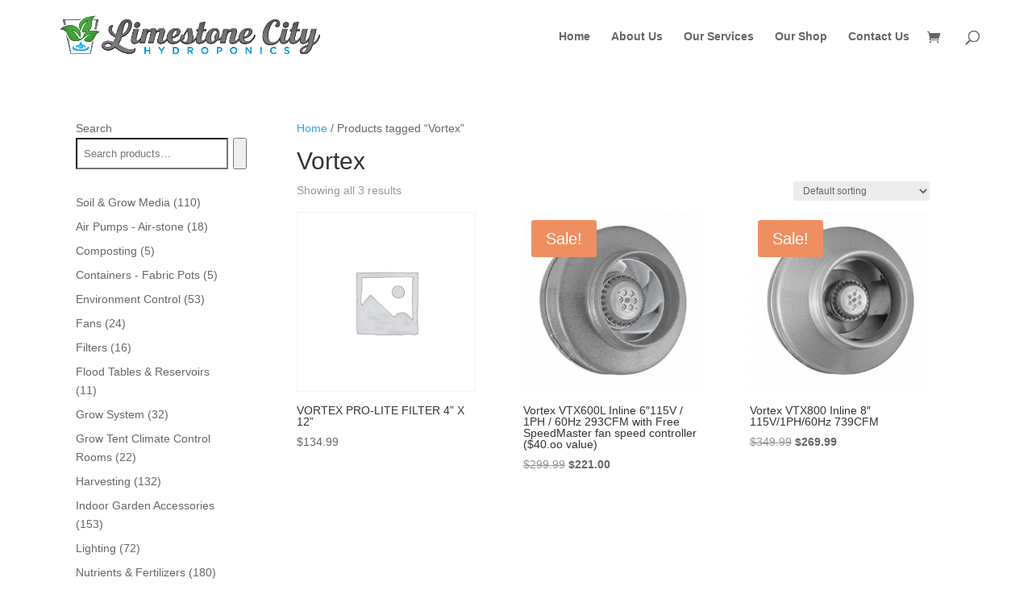

--- FILE ---
content_type: text/css
request_url: https://limestonecityhydroponics.ca/wp-content/et-cache/global/et-divi-customizer-global.min.css?ver=1767486810
body_size: 36
content:
#left-area ul,.entry-content ul,.et-l--body ul,.et-l--footer ul,.et-l--header ul{list-style-type:disc;padding:0 0 0px 0em!important;line-height:26px}.et_pb_scroll_top.et-pb-icon{border:1px solid white}